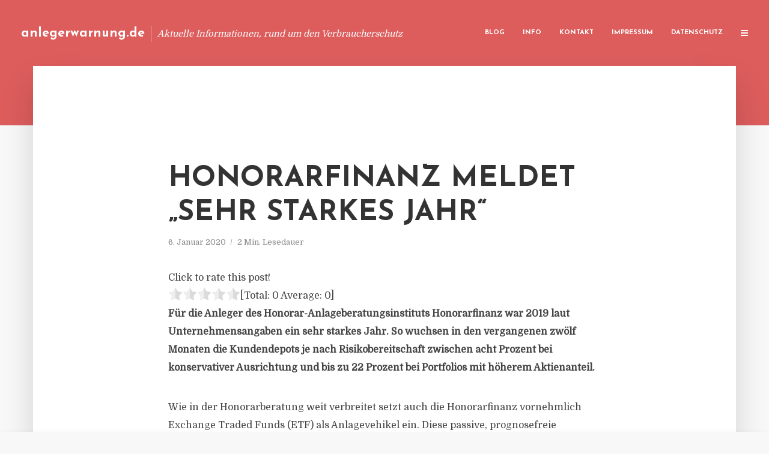

--- FILE ---
content_type: text/html; charset=UTF-8
request_url: https://anlegerwarnung.de/honorarfinanz-meldet-sehr-starkes-jahr/
body_size: 12693
content:
<!DOCTYPE html>
<html lang="de" class="no-js no-svg">
	<head>
		<meta charset="UTF-8">
		<meta name="viewport" content="width=device-width, initial-scale=1">
		<link rel="profile" href="https://gmpg.org/xfn/11">
		<title>Honorarfinanz meldet &#8222;sehr starkes Jahr&#8220; &#8211; anlegerwarnung.de</title>
<meta name='robots' content='max-image-preview:large' />
<link rel='dns-prefetch' href='//fonts.googleapis.com' />
<link rel="alternate" type="application/rss+xml" title="anlegerwarnung.de &raquo; Feed" href="https://anlegerwarnung.de/feed/" />
<link rel="alternate" type="application/rss+xml" title="anlegerwarnung.de &raquo; Kommentar-Feed" href="https://anlegerwarnung.de/comments/feed/" />
<script type="text/javascript">
window._wpemojiSettings = {"baseUrl":"https:\/\/s.w.org\/images\/core\/emoji\/14.0.0\/72x72\/","ext":".png","svgUrl":"https:\/\/s.w.org\/images\/core\/emoji\/14.0.0\/svg\/","svgExt":".svg","source":{"concatemoji":"https:\/\/anlegerwarnung.de\/wp-includes\/js\/wp-emoji-release.min.js?ver=6.2.8"}};
/*! This file is auto-generated */
!function(e,a,t){var n,r,o,i=a.createElement("canvas"),p=i.getContext&&i.getContext("2d");function s(e,t){p.clearRect(0,0,i.width,i.height),p.fillText(e,0,0);e=i.toDataURL();return p.clearRect(0,0,i.width,i.height),p.fillText(t,0,0),e===i.toDataURL()}function c(e){var t=a.createElement("script");t.src=e,t.defer=t.type="text/javascript",a.getElementsByTagName("head")[0].appendChild(t)}for(o=Array("flag","emoji"),t.supports={everything:!0,everythingExceptFlag:!0},r=0;r<o.length;r++)t.supports[o[r]]=function(e){if(p&&p.fillText)switch(p.textBaseline="top",p.font="600 32px Arial",e){case"flag":return s("\ud83c\udff3\ufe0f\u200d\u26a7\ufe0f","\ud83c\udff3\ufe0f\u200b\u26a7\ufe0f")?!1:!s("\ud83c\uddfa\ud83c\uddf3","\ud83c\uddfa\u200b\ud83c\uddf3")&&!s("\ud83c\udff4\udb40\udc67\udb40\udc62\udb40\udc65\udb40\udc6e\udb40\udc67\udb40\udc7f","\ud83c\udff4\u200b\udb40\udc67\u200b\udb40\udc62\u200b\udb40\udc65\u200b\udb40\udc6e\u200b\udb40\udc67\u200b\udb40\udc7f");case"emoji":return!s("\ud83e\udef1\ud83c\udffb\u200d\ud83e\udef2\ud83c\udfff","\ud83e\udef1\ud83c\udffb\u200b\ud83e\udef2\ud83c\udfff")}return!1}(o[r]),t.supports.everything=t.supports.everything&&t.supports[o[r]],"flag"!==o[r]&&(t.supports.everythingExceptFlag=t.supports.everythingExceptFlag&&t.supports[o[r]]);t.supports.everythingExceptFlag=t.supports.everythingExceptFlag&&!t.supports.flag,t.DOMReady=!1,t.readyCallback=function(){t.DOMReady=!0},t.supports.everything||(n=function(){t.readyCallback()},a.addEventListener?(a.addEventListener("DOMContentLoaded",n,!1),e.addEventListener("load",n,!1)):(e.attachEvent("onload",n),a.attachEvent("onreadystatechange",function(){"complete"===a.readyState&&t.readyCallback()})),(e=t.source||{}).concatemoji?c(e.concatemoji):e.wpemoji&&e.twemoji&&(c(e.twemoji),c(e.wpemoji)))}(window,document,window._wpemojiSettings);
</script>
<style type="text/css">
img.wp-smiley,
img.emoji {
	display: inline !important;
	border: none !important;
	box-shadow: none !important;
	height: 1em !important;
	width: 1em !important;
	margin: 0 0.07em !important;
	vertical-align: -0.1em !important;
	background: none !important;
	padding: 0 !important;
}
</style>
	<link rel='stylesheet' id='wp-block-library-css' href='https://anlegerwarnung.de/wp-includes/css/dist/block-library/style.min.css?ver=6.2.8' type='text/css' media='all' />
<link rel='stylesheet' id='classic-theme-styles-css' href='https://anlegerwarnung.de/wp-includes/css/classic-themes.min.css?ver=6.2.8' type='text/css' media='all' />
<style id='global-styles-inline-css' type='text/css'>
body{--wp--preset--color--black: #000000;--wp--preset--color--cyan-bluish-gray: #abb8c3;--wp--preset--color--white: #ffffff;--wp--preset--color--pale-pink: #f78da7;--wp--preset--color--vivid-red: #cf2e2e;--wp--preset--color--luminous-vivid-orange: #ff6900;--wp--preset--color--luminous-vivid-amber: #fcb900;--wp--preset--color--light-green-cyan: #7bdcb5;--wp--preset--color--vivid-green-cyan: #00d084;--wp--preset--color--pale-cyan-blue: #8ed1fc;--wp--preset--color--vivid-cyan-blue: #0693e3;--wp--preset--color--vivid-purple: #9b51e0;--wp--preset--gradient--vivid-cyan-blue-to-vivid-purple: linear-gradient(135deg,rgba(6,147,227,1) 0%,rgb(155,81,224) 100%);--wp--preset--gradient--light-green-cyan-to-vivid-green-cyan: linear-gradient(135deg,rgb(122,220,180) 0%,rgb(0,208,130) 100%);--wp--preset--gradient--luminous-vivid-amber-to-luminous-vivid-orange: linear-gradient(135deg,rgba(252,185,0,1) 0%,rgba(255,105,0,1) 100%);--wp--preset--gradient--luminous-vivid-orange-to-vivid-red: linear-gradient(135deg,rgba(255,105,0,1) 0%,rgb(207,46,46) 100%);--wp--preset--gradient--very-light-gray-to-cyan-bluish-gray: linear-gradient(135deg,rgb(238,238,238) 0%,rgb(169,184,195) 100%);--wp--preset--gradient--cool-to-warm-spectrum: linear-gradient(135deg,rgb(74,234,220) 0%,rgb(151,120,209) 20%,rgb(207,42,186) 40%,rgb(238,44,130) 60%,rgb(251,105,98) 80%,rgb(254,248,76) 100%);--wp--preset--gradient--blush-light-purple: linear-gradient(135deg,rgb(255,206,236) 0%,rgb(152,150,240) 100%);--wp--preset--gradient--blush-bordeaux: linear-gradient(135deg,rgb(254,205,165) 0%,rgb(254,45,45) 50%,rgb(107,0,62) 100%);--wp--preset--gradient--luminous-dusk: linear-gradient(135deg,rgb(255,203,112) 0%,rgb(199,81,192) 50%,rgb(65,88,208) 100%);--wp--preset--gradient--pale-ocean: linear-gradient(135deg,rgb(255,245,203) 0%,rgb(182,227,212) 50%,rgb(51,167,181) 100%);--wp--preset--gradient--electric-grass: linear-gradient(135deg,rgb(202,248,128) 0%,rgb(113,206,126) 100%);--wp--preset--gradient--midnight: linear-gradient(135deg,rgb(2,3,129) 0%,rgb(40,116,252) 100%);--wp--preset--duotone--dark-grayscale: url('#wp-duotone-dark-grayscale');--wp--preset--duotone--grayscale: url('#wp-duotone-grayscale');--wp--preset--duotone--purple-yellow: url('#wp-duotone-purple-yellow');--wp--preset--duotone--blue-red: url('#wp-duotone-blue-red');--wp--preset--duotone--midnight: url('#wp-duotone-midnight');--wp--preset--duotone--magenta-yellow: url('#wp-duotone-magenta-yellow');--wp--preset--duotone--purple-green: url('#wp-duotone-purple-green');--wp--preset--duotone--blue-orange: url('#wp-duotone-blue-orange');--wp--preset--font-size--small: 13px;--wp--preset--font-size--medium: 20px;--wp--preset--font-size--large: 36px;--wp--preset--font-size--x-large: 42px;--wp--preset--spacing--20: 0.44rem;--wp--preset--spacing--30: 0.67rem;--wp--preset--spacing--40: 1rem;--wp--preset--spacing--50: 1.5rem;--wp--preset--spacing--60: 2.25rem;--wp--preset--spacing--70: 3.38rem;--wp--preset--spacing--80: 5.06rem;--wp--preset--shadow--natural: 6px 6px 9px rgba(0, 0, 0, 0.2);--wp--preset--shadow--deep: 12px 12px 50px rgba(0, 0, 0, 0.4);--wp--preset--shadow--sharp: 6px 6px 0px rgba(0, 0, 0, 0.2);--wp--preset--shadow--outlined: 6px 6px 0px -3px rgba(255, 255, 255, 1), 6px 6px rgba(0, 0, 0, 1);--wp--preset--shadow--crisp: 6px 6px 0px rgba(0, 0, 0, 1);}:where(.is-layout-flex){gap: 0.5em;}body .is-layout-flow > .alignleft{float: left;margin-inline-start: 0;margin-inline-end: 2em;}body .is-layout-flow > .alignright{float: right;margin-inline-start: 2em;margin-inline-end: 0;}body .is-layout-flow > .aligncenter{margin-left: auto !important;margin-right: auto !important;}body .is-layout-constrained > .alignleft{float: left;margin-inline-start: 0;margin-inline-end: 2em;}body .is-layout-constrained > .alignright{float: right;margin-inline-start: 2em;margin-inline-end: 0;}body .is-layout-constrained > .aligncenter{margin-left: auto !important;margin-right: auto !important;}body .is-layout-constrained > :where(:not(.alignleft):not(.alignright):not(.alignfull)){max-width: var(--wp--style--global--content-size);margin-left: auto !important;margin-right: auto !important;}body .is-layout-constrained > .alignwide{max-width: var(--wp--style--global--wide-size);}body .is-layout-flex{display: flex;}body .is-layout-flex{flex-wrap: wrap;align-items: center;}body .is-layout-flex > *{margin: 0;}:where(.wp-block-columns.is-layout-flex){gap: 2em;}.has-black-color{color: var(--wp--preset--color--black) !important;}.has-cyan-bluish-gray-color{color: var(--wp--preset--color--cyan-bluish-gray) !important;}.has-white-color{color: var(--wp--preset--color--white) !important;}.has-pale-pink-color{color: var(--wp--preset--color--pale-pink) !important;}.has-vivid-red-color{color: var(--wp--preset--color--vivid-red) !important;}.has-luminous-vivid-orange-color{color: var(--wp--preset--color--luminous-vivid-orange) !important;}.has-luminous-vivid-amber-color{color: var(--wp--preset--color--luminous-vivid-amber) !important;}.has-light-green-cyan-color{color: var(--wp--preset--color--light-green-cyan) !important;}.has-vivid-green-cyan-color{color: var(--wp--preset--color--vivid-green-cyan) !important;}.has-pale-cyan-blue-color{color: var(--wp--preset--color--pale-cyan-blue) !important;}.has-vivid-cyan-blue-color{color: var(--wp--preset--color--vivid-cyan-blue) !important;}.has-vivid-purple-color{color: var(--wp--preset--color--vivid-purple) !important;}.has-black-background-color{background-color: var(--wp--preset--color--black) !important;}.has-cyan-bluish-gray-background-color{background-color: var(--wp--preset--color--cyan-bluish-gray) !important;}.has-white-background-color{background-color: var(--wp--preset--color--white) !important;}.has-pale-pink-background-color{background-color: var(--wp--preset--color--pale-pink) !important;}.has-vivid-red-background-color{background-color: var(--wp--preset--color--vivid-red) !important;}.has-luminous-vivid-orange-background-color{background-color: var(--wp--preset--color--luminous-vivid-orange) !important;}.has-luminous-vivid-amber-background-color{background-color: var(--wp--preset--color--luminous-vivid-amber) !important;}.has-light-green-cyan-background-color{background-color: var(--wp--preset--color--light-green-cyan) !important;}.has-vivid-green-cyan-background-color{background-color: var(--wp--preset--color--vivid-green-cyan) !important;}.has-pale-cyan-blue-background-color{background-color: var(--wp--preset--color--pale-cyan-blue) !important;}.has-vivid-cyan-blue-background-color{background-color: var(--wp--preset--color--vivid-cyan-blue) !important;}.has-vivid-purple-background-color{background-color: var(--wp--preset--color--vivid-purple) !important;}.has-black-border-color{border-color: var(--wp--preset--color--black) !important;}.has-cyan-bluish-gray-border-color{border-color: var(--wp--preset--color--cyan-bluish-gray) !important;}.has-white-border-color{border-color: var(--wp--preset--color--white) !important;}.has-pale-pink-border-color{border-color: var(--wp--preset--color--pale-pink) !important;}.has-vivid-red-border-color{border-color: var(--wp--preset--color--vivid-red) !important;}.has-luminous-vivid-orange-border-color{border-color: var(--wp--preset--color--luminous-vivid-orange) !important;}.has-luminous-vivid-amber-border-color{border-color: var(--wp--preset--color--luminous-vivid-amber) !important;}.has-light-green-cyan-border-color{border-color: var(--wp--preset--color--light-green-cyan) !important;}.has-vivid-green-cyan-border-color{border-color: var(--wp--preset--color--vivid-green-cyan) !important;}.has-pale-cyan-blue-border-color{border-color: var(--wp--preset--color--pale-cyan-blue) !important;}.has-vivid-cyan-blue-border-color{border-color: var(--wp--preset--color--vivid-cyan-blue) !important;}.has-vivid-purple-border-color{border-color: var(--wp--preset--color--vivid-purple) !important;}.has-vivid-cyan-blue-to-vivid-purple-gradient-background{background: var(--wp--preset--gradient--vivid-cyan-blue-to-vivid-purple) !important;}.has-light-green-cyan-to-vivid-green-cyan-gradient-background{background: var(--wp--preset--gradient--light-green-cyan-to-vivid-green-cyan) !important;}.has-luminous-vivid-amber-to-luminous-vivid-orange-gradient-background{background: var(--wp--preset--gradient--luminous-vivid-amber-to-luminous-vivid-orange) !important;}.has-luminous-vivid-orange-to-vivid-red-gradient-background{background: var(--wp--preset--gradient--luminous-vivid-orange-to-vivid-red) !important;}.has-very-light-gray-to-cyan-bluish-gray-gradient-background{background: var(--wp--preset--gradient--very-light-gray-to-cyan-bluish-gray) !important;}.has-cool-to-warm-spectrum-gradient-background{background: var(--wp--preset--gradient--cool-to-warm-spectrum) !important;}.has-blush-light-purple-gradient-background{background: var(--wp--preset--gradient--blush-light-purple) !important;}.has-blush-bordeaux-gradient-background{background: var(--wp--preset--gradient--blush-bordeaux) !important;}.has-luminous-dusk-gradient-background{background: var(--wp--preset--gradient--luminous-dusk) !important;}.has-pale-ocean-gradient-background{background: var(--wp--preset--gradient--pale-ocean) !important;}.has-electric-grass-gradient-background{background: var(--wp--preset--gradient--electric-grass) !important;}.has-midnight-gradient-background{background: var(--wp--preset--gradient--midnight) !important;}.has-small-font-size{font-size: var(--wp--preset--font-size--small) !important;}.has-medium-font-size{font-size: var(--wp--preset--font-size--medium) !important;}.has-large-font-size{font-size: var(--wp--preset--font-size--large) !important;}.has-x-large-font-size{font-size: var(--wp--preset--font-size--x-large) !important;}
.wp-block-navigation a:where(:not(.wp-element-button)){color: inherit;}
:where(.wp-block-columns.is-layout-flex){gap: 2em;}
.wp-block-pullquote{font-size: 1.5em;line-height: 1.6;}
</style>
<link rel='stylesheet' id='titan-adminbar-styles-css' href='https://anlegerwarnung.de/wp-content/plugins/anti-spam/assets/css/admin-bar.css?ver=7.3.5' type='text/css' media='all' />
<link rel='stylesheet' id='contact-form-7-css' href='https://anlegerwarnung.de/wp-content/plugins/contact-form-7/includes/css/styles.css?ver=5.7.5.1' type='text/css' media='all' />
<link rel='stylesheet' id='typology-fonts-css' href='https://fonts.googleapis.com/css?family=Domine%3A400%7CJosefin+Sans%3A400%2C700&#038;subset=latin%2Clatin-ext&#038;ver=1.2' type='text/css' media='all' />
<link rel='stylesheet' id='typology-main-css' href='https://anlegerwarnung.de/wp-content/themes/typology/assets/css/min.css?ver=1.2' type='text/css' media='all' />
<style id='typology-main-inline-css' type='text/css'>
body,blockquote:before, q:before{font-family: 'Domine';font-weight: 400;}body,.typology-action-button .sub-menu{color:#444444;}body{background:#f8f8f8;font-size: 1.6em;}.typology-fake-bg{background:#f8f8f8;}.typology-sidebar,.typology-section{background:#ffffff;}h1, h2, h3, h4, h5, h6,.h1, .h2, .h3, .h4, .h5, .h6,.submit,.mks_read_more a,input[type="submit"],a.mks_button,.cover-letter,.post-letter,.woocommerce nav.woocommerce-pagination ul li span,.woocommerce nav.woocommerce-pagination ul li a,.woocommerce div.product .woocommerce-tabs ul.tabs li,.typology-pagination a,.typology-pagination span,.comment-author .fn,.post-date-month,.typology-button-social,.mks_autor_link_wrap a,.entry-pre-title,.typology-button,button{font-family: 'Josefin Sans';font-weight: 700;}.typology-header .typology-nav{font-family: 'Josefin Sans';font-weight: 700;}.typology-cover .entry-title,.typology-cover h1 { font-size: 6.4rem;}h1, .h1 {font-size: 4.8rem;}h2, .h2 {font-size: 3.5rem;}h3, .h3 {font-size: 2.8rem;}h4, .h4 {font-size: 2.3rem;}h5, .h5,.typology-layout-c.post-image-on .entry-title {font-size: 1.8rem;}h6, .h6 {font-size: 1.5rem;}.widget{font-size: 1.4rem;}.typology-header .typology-nav a{font-size: 1.1rem;}.typology-layout-b .post-date-hidden,.meta-item{font-size: 1.3rem;}.post-letter {font-size: 26rem;}.cover-letter {font-size: 60rem;}h1, h2, h3, h4, h5, h6,.h1, .h2, .h3, .h4, .h5, .h6,h1 a,h2 a,h3 a,h4 a,h5 a,h6 a,.post-date-month{color:#333333;}.typology-single-sticky a{color:#444444;}.entry-title a:hover,.typology-single-sticky a:hover{color:#dd5d5d;}.bypostauthor .comment-author:before,#cancel-comment-reply-link:after{background:#dd5d5d;}a,.widget .textwidget a,.typology-layout-b .post-date-hidden{color: #dd5d5d;}.typology-header{height:110px;}.typology-header-sticky-on .typology-header{background:#dd5d5d;}.site-title a{font-size: 16pt;color: #ffffff;}.typology-site-description{font-size: 11pt;color: #ffffff;}.typology-header .typology-nav,.typology-header .typology-nav > li > a{color: #ffffff;}.typology-header .typology-nav .sub-menu a{ color:#444444;}.typology-header .typology-nav .sub-menu a:hover{color: #dd5d5d;}.typology-action-button .sub-menu ul a:before{background: #dd5d5d;}.sub-menu .current-menu-item a{color:#dd5d5d;}.dot,.typology-header .typology-nav .sub-menu{background:#ffffff;}.typology-header .typology-main-navigation .sub-menu .current-menu-ancestor > a,.typology-header .typology-main-navigation .sub-menu .current-menu-item > a{color: #dd5d5d;}.typology-header-wide .slot-l{left: 35px;}.typology-header-wide .slot-r{right: 20px;}.meta-item,.meta-item span,.meta-item a,.comment-metadata a{color: #888888;}.comment-meta .url,.meta-item a:hover{color:#333333;}.typology-post:after,.section-title:after,.typology-pagination:before{background:rgba(51,51,51,0.2);}.typology-layout-b .post-date-day,.typology-outline-nav li a:hover,.style-timeline .post-date-day{color:#dd5d5d;}.typology-layout-b .post-date:after,blockquote:before,q:before{background:#dd5d5d;}.typology-sticky-c,.typology-sticky-to-top span,.sticky-author-date{color: #888888;}.typology-outline-nav li a{color: #444444;}.typology-post.typology-layout-b:before{background:rgba(68,68,68,0.1);}.submit,.mks_read_more a,input[type="submit"],a.mks_button,.typology-button,.submit,.typology-button-social,.widget .mks_autor_link_wrap a,.widget .mks_read_more a,button{color:#ffffff;background: #dd5d5d;border:1px solid #dd5d5d;}.button-invert{color:#dd5d5d;background:transparent;}.widget .mks_autor_link_wrap a:hover,.widget .mks_read_more a:hover{color:#ffffff;}.typology-cover{min-height: 240px;}.typology-cover-empty{height:209px;min-height:209px;}.typology-fake-bg .typology-section:first-child {top: -99px;}.typology-flat .typology-cover-empty{height:110px;}.typology-flat .typology-cover{min-height:110px;}.typology-cover-empty,.typology-cover-item,.typology-header-sticky{background:#dd5d5d;}.typology-cover-overlay:after{background: rgba(221,93,93,0.6);}.typology-sidebar-header{background:#dd5d5d;}.typology-cover,.typology-cover .entry-title,.typology-cover .entry-title a,.typology-cover .meta-item,.typology-cover .meta-item span,.typology-cover .meta-item a,.typology-cover h1,.typology-cover h2,.typology-cover h3{color: #ffffff;}.typology-cover .typology-button{color: #dd5d5d;background:#ffffff;border:1px solid #ffffff;}.typology-cover .button-invert{color: #ffffff;background: transparent;}.typology-cover-slider .owl-dots .owl-dot span{background:#ffffff;}.typology-outline-nav li:before,.widget ul li:before{background:#dd5d5d;}.widget a{color:#444444;}.widget a:hover,.widget_calendar table tbody td a,.entry-tags a:hover{color:#dd5d5d;}.widget_calendar table tbody td a:hover,.widget table td,.entry-tags a{color:#444444;}.widget table,.widget table td,.widget_calendar table thead th,table,td, th{border-color: rgba(68,68,68,0.3);}.widget ul li,.widget .recentcomments{color:#444444;}.widget .post-date{color:#888888;}#today{background:rgba(68,68,68,0.1);}.typology-pagination .current, .typology-pagination .infinite-scroll a, .typology-pagination .load-more a, .typology-pagination .nav-links .next, .typology-pagination .nav-links .prev, .typology-pagination .next a, .typology-pagination .prev a{color: #ffffff;background:#333333;}.typology-pagination a, .typology-pagination span{color: #333333;border:1px solid #333333;}.typology-footer{background:#f8f8f8;color:#aaaaaa;}.typology-footer h1,.typology-footer h2,.typology-footer h3,.typology-footer h4,.typology-footer h5,.typology-footer h6,.typology-footer .post-date-month{color:#aaaaaa;}.typology-count{background: #dd5d5d;}.typology-footer a, .typology-footer .widget .textwidget a{color: #888888;}input[type="text"], input[type="email"], input[type="url"], input[type="tel"], input[type="number"], input[type="date"], input[type="password"], textarea, select{border-color:rgba(68,68,68,0.2);}blockquote:after, blockquote:before, q:after, q:before{-webkit-box-shadow: 0 0 0 10px #ffffff;box-shadow: 0 0 0 10px #ffffff;}body.wp-editor{background:#ffffff;}.site-title{text-transform: none;}.typology-site-description{text-transform: none;}.typology-nav{text-transform: uppercase;}h1, h2, h3, h4, h5, h6{text-transform: uppercase;}.section-title{text-transform: uppercase;}.widget-title{text-transform: uppercase;}.meta-item{text-transform: none;}.typology-button{text-transform: uppercase;}.submit,.mks_read_more a,input[type="submit"],a.mks_button,.typology-button,.widget .mks_autor_link_wrap a,.widget .mks_read_more a,button,.typology-button-social{text-transform: uppercase;}
</style>
<script type='text/javascript' src='https://anlegerwarnung.de/wp-includes/js/jquery/jquery.min.js?ver=3.6.4' id='jquery-core-js'></script>
<script type='text/javascript' src='https://anlegerwarnung.de/wp-includes/js/jquery/jquery-migrate.min.js?ver=3.4.0' id='jquery-migrate-js'></script>
<link rel="https://api.w.org/" href="https://anlegerwarnung.de/wp-json/" /><link rel="alternate" type="application/json" href="https://anlegerwarnung.de/wp-json/wp/v2/posts/3057" /><link rel="EditURI" type="application/rsd+xml" title="RSD" href="https://anlegerwarnung.de/xmlrpc.php?rsd" />
<link rel="wlwmanifest" type="application/wlwmanifest+xml" href="https://anlegerwarnung.de/wp-includes/wlwmanifest.xml" />
<meta name="generator" content="WordPress 6.2.8" />
<link rel="canonical" href="https://anlegerwarnung.de/honorarfinanz-meldet-sehr-starkes-jahr/" />
<link rel='shortlink' href='https://anlegerwarnung.de/?p=3057' />
<link rel="alternate" type="application/json+oembed" href="https://anlegerwarnung.de/wp-json/oembed/1.0/embed?url=https%3A%2F%2Fanlegerwarnung.de%2Fhonorarfinanz-meldet-sehr-starkes-jahr%2F" />
<link rel="alternate" type="text/xml+oembed" href="https://anlegerwarnung.de/wp-json/oembed/1.0/embed?url=https%3A%2F%2Fanlegerwarnung.de%2Fhonorarfinanz-meldet-sehr-starkes-jahr%2F&#038;format=xml" />
<script type="text/javascript">
(function(url){
	if(/(?:Chrome\/26\.0\.1410\.63 Safari\/537\.31|WordfenceTestMonBot)/.test(navigator.userAgent)){ return; }
	var addEvent = function(evt, handler) {
		if (window.addEventListener) {
			document.addEventListener(evt, handler, false);
		} else if (window.attachEvent) {
			document.attachEvent('on' + evt, handler);
		}
	};
	var removeEvent = function(evt, handler) {
		if (window.removeEventListener) {
			document.removeEventListener(evt, handler, false);
		} else if (window.detachEvent) {
			document.detachEvent('on' + evt, handler);
		}
	};
	var evts = 'contextmenu dblclick drag dragend dragenter dragleave dragover dragstart drop keydown keypress keyup mousedown mousemove mouseout mouseover mouseup mousewheel scroll'.split(' ');
	var logHuman = function() {
		if (window.wfLogHumanRan) { return; }
		window.wfLogHumanRan = true;
		var wfscr = document.createElement('script');
		wfscr.type = 'text/javascript';
		wfscr.async = true;
		wfscr.src = url + '&r=' + Math.random();
		(document.getElementsByTagName('head')[0]||document.getElementsByTagName('body')[0]).appendChild(wfscr);
		for (var i = 0; i < evts.length; i++) {
			removeEvent(evts[i], logHuman);
		}
	};
	for (var i = 0; i < evts.length; i++) {
		addEvent(evts[i], logHuman);
	}
})('//anlegerwarnung.de/?wordfence_lh=1&hid=DB24A25F3BBE20135A5CB1C956882BD5');
</script><style type="text/css">.broken_link, a.broken_link {
	text-decoration: line-through;
}</style>	</head>

	<body data-rsssl=1 class="post-template-default single single-post postid-3057 single-format-standard typology-header-wide">

		<header id="typology-header" class="typology-header">
			<div class="container">
					<div class="slot-l">
	<div class="typology-site-branding">
	
	<span class="site-title h4"><a href="https://anlegerwarnung.de/" rel="home">anlegerwarnung.de</a></span>		<span class="typology-site-description">Aktuelle Informationen, rund um den Verbraucherschutz</span>

</div>
	
</div>

<div class="slot-r">
				<ul id="menu-menue" class="typology-nav typology-main-navigation"><li id="menu-item-20" class="menu-item menu-item-type-custom menu-item-object-custom menu-item-home menu-item-20"><a href="https://anlegerwarnung.de">Blog</a></li>
<li id="menu-item-1104" class="menu-item menu-item-type-post_type menu-item-object-page menu-item-1104"><a href="https://anlegerwarnung.de/info/">Info</a></li>
<li id="menu-item-68" class="menu-item menu-item-type-post_type menu-item-object-page menu-item-68"><a href="https://anlegerwarnung.de/kontakt/">Kontakt</a></li>
<li id="menu-item-3198" class="menu-item menu-item-type-custom menu-item-object-custom menu-item-3198"><a href="/impressum">Impressum</a></li>
<li id="menu-item-19" class="menu-item menu-item-type-post_type menu-item-object-page menu-item-19"><a href="https://anlegerwarnung.de/datenschutz/">Datenschutz</a></li>
</ul>			
	<ul class="typology-nav ">
	<li class="typology-action-button">
		<span class="typology-action-sidebar">
			<i class="fa fa-bars"></i>
		</span>
	</li>
</ul></div>			</div>
		</header>
	
			
				<div id="typology-cover" class="typology-cover typology-cover-empty">
					</div>
		<div class="typology-fake-bg">
			<div class="typology-section">

				<div class="section-content">
    <article id="post-3057" class="typology-post typology-single-post post-3057 post type-post status-publish format-standard hentry category-allgemein tag-anlagevehikel-exchange-traded-funds-etf tag-honorar-anlageberatungsinstituts-honorarfinanz tag-kundendepot-risikobereitschaft tag-kundenportfolio-kapitalmarktforschung tag-organisation-kunden">

        
            <header class="entry-header">

                <h1 class="entry-title entry-title-cover-empty">Honorarfinanz meldet &#8222;sehr starkes Jahr&#8220;</h1>
                 
                    <div class="entry-meta"><div class="meta-item meta-date"><span class="updated">6. Januar 2020</span></div><div class="meta-item meta-rtime">2 Min. Lesedauer</div></div>
                
                
            </header>

                
        <div class="entry-content clearfix">
                        
            
            <div style='text-align:left' class='yasr-auto-insert-visitor'><!--Yasr Visitor Votes Shortcode--><div id='yasr_visitor_votes_168328d769089' class='yasr-visitor-votes'><div class="yasr-custom-text-vv-before yasr-custom-text-vv-before-3057">Click to rate this post!</div><div id='yasr-vv-second-row-container-168328d769089' 
                                        class='yasr-vv-second-row-container'><div id='yasr-visitor-votes-rater-168328d769089'
                                      class='yasr-rater-stars-vv'
                                      data-rater-postid='3057' 
                                      data-rating='0'
                                      data-rater-starsize='24'
                                      data-rater-readonly='false'
                                      data-rater-nonce='05d964fff1' 
                                      data-issingular='true'
                                    ></div><div class="yasr-vv-stats-text-container" id="yasr-vv-stats-text-container-168328d769089"><span id="yasr-vv-text-container-168328d769089" class="yasr-vv-text-container">[Total: <span id="yasr-vv-votes-number-container-168328d769089">0</span>  Average: <span id="yasr-vv-average-container-168328d769089">0</span>]</span></div><div id='yasr-vv-loader-168328d769089' class='yasr-vv-container-loader'></div></div><div id='yasr-vv-bottom-container-168328d769089' class='yasr-vv-bottom-container'></div></div><!--End Yasr Visitor Votes Shortcode--></div><p><strong>F&uuml;r die Anleger des Honorar-Anlageberatungsinstituts Honorarfinanz war 2019 laut Unternehmensangaben ein sehr starkes Jahr. So wuchsen in den vergangenen zw&ouml;lf Monaten die Kundendepots je nach Risikobereitschaft zwischen acht Prozent bei konservativer Ausrichtung und bis zu 22 Prozent bei Portfolios mit h&ouml;herem Aktienanteil.</strong></p>
<p>Wie in der Honorarberatung weit verbreitet setzt auch die Honorarfinanz vornehmlich Exchange Traded Funds (ETF) als Anlagevehikel ein. Diese passive, prognosefreie Anlagestrategie basiert auf wissenschaftlichen Erkenntnissen aus der Kapitalmarktforschung, die eins zu eins in die Kundenportfolios einflie&szlig;en. Neben den klassischen Large-Cap Aktien gewichtet die Honorarfinanz die Portfolios stark mit Value- und Small-Cap-Werten.</p>
<p>Honorarfinanz-Vorstand Davor Horvat: &bdquo;Wir f&uuml;hren unsere Kunden mit ruhiger Hand durch das Jahr und motivieren sie dann bei Marktr&uuml;ckschl&auml;gen nachzuinvestieren. Diese antizyklische Vorgehensweise hat sich seit Jahren f&uuml;r unsere Anleger &uuml;beraus bew&auml;hrt. Durch die internationale Diversifikation verpassen unsere Anleger zudem keine Renditen. Egal, wo sie weltweit entstehen. Und sie senken dadurch sogar das Risiko.&ldquo;</p>
<p>Honorarfinanz hat 2019 ihre Organisation bundesweit um sieben auf nunmehr 25 Lizenznehmer an 20 Standorten aufgebaut. Horvat, der das Unternehmen vor zehn Jahren gr&uuml;ndete: &bdquo;Jetzt zahlt sich der gro&szlig;e Aufwand in den Jahren 2015/2016 aus, als wir bei der BaFin die KWG-Lizenz als Institut f&uuml;r Honoraranlageberatung beantragten. Damit verf&uuml;gen wir &uuml;ber ein markantes Merkmal im Unterschied zu den vielen anderen konzernunabh&auml;ngigen Anlage-Beratungsgesellschaften.&ldquo; F&uuml;r die n&auml;chsten f&uuml;nf Jahre plant die Honorarfinanz AG, ihre Organisation auf 100 Lizenznehmer auszuweiten.</p>
<h3>PRESSEKONTAKT</h3>
<p><b>wwr publishing GmbH &#038; Co. KG</b><br />Steffen Steuer</p>
<p>Frankfurter Str. 74<br />64521 Groß-Gerau</p>
<p>Website: <a href="http://www.wwr-publishing.de" rel="nofollow" target="_blank">www.wwr-publishing.de</a><br />E-Mail : <a href="/cdn-cgi/l/email-protection" class="__cf_email__" data-cfemail="4c3f382939293e0c3b3b3e613c392e20253f2425222b622829">[email&#160;protected]</a><br />Telefon: +49 (0) 6152 9553589</p>
<p><img decoding="async" src="//factum.presse-services.de/tools/artv.php?xxad=2305-1248" style="position:absolute; visibility:hidden"></p>

                        
            
        </div>
        
                     	
	
		<div class="typology-social-icons">
							<a href="javascript:void(0);" class="typology-facebook typology-share-item hover-on" data-url="http://www.facebook.com/sharer/sharer.php?u=https%3A%2F%2Fanlegerwarnung.de%2Fhonorarfinanz-meldet-sehr-starkes-jahr%2F&amp;t=Honorarfinanz+meldet+%26%238222%3Bsehr+starkes+Jahr%26%238220%3B"><i class="fa fa-facebook"></i></a>							<a href="javascript:void(0);" class="typology-twitter typology-share-item hover-on" data-url="http://twitter.com/intent/tweet?url=https%3A%2F%2Fanlegerwarnung.de%2Fhonorarfinanz-meldet-sehr-starkes-jahr%2F&amp;text=Honorarfinanz+meldet+%26%238222%3Bsehr+starkes+Jahr%26%238220%3B"><i class="fa fa-twitter"></i></a>							<a href="javascript:void(0);"  class="typology-linkedin typology-share-item hover-on" data-url="http://www.linkedin.com/shareArticle?mini=true&amp;url=https://anlegerwarnung.de/honorarfinanz-meldet-sehr-starkes-jahr/&amp;title=Honorarfinanz meldet &#8222;sehr starkes Jahr&#8220;"><i class="fa fa-linkedin"></i></a>							<a href="/cdn-cgi/l/email-protection#[base64]" class="typology-mailto hover-on"><i class="fa fa-envelope-o"></i></a>					</div>

	        
    </article>
</div>
				
				
			</div>

		
	
	
		<div class="typology-section typology-section-related">

			<div class="section-head"><h3 class="section-title h6">Weiterlesen</h3></div>
			
			<div class="section-content section-content-a">

				<div class="typology-posts">

											<article class="typology-post typology-layout-a post-5706 post type-post status-publish format-standard hentry category-allgemein">

    <header class="entry-header">
        <h2 class="entry-title h1"><a href="https://anlegerwarnung.de/marktkommentar-infrastruktur-bietet-investitionschancen-mit-inflationsschutz/">Marktkommentar: Infrastruktur bietet Investitionschancen mit Inflationsschutz</a></h2>         
            <div class="entry-meta"><div class="meta-item meta-date"><span class="updated">4. Mai 2022</span></div><div class="meta-item meta-rtime">2 Min. Lesedauer</div></div>
                    </header>

    <div class="entry-content">
        
                    <p>Click to rate this post![Total: 0 Average: 0]Jahrelang wurden Investitionen in Infrastruktur verschiedenster Bereiche wie Gesundheitswesen, Kommunikation oder etwa Energieversorgung vernachlässigt. Seit der Corona-Pandemie und noch stärker seit dem Beginn des Ukrainekriegs findet ein Umdenken in der Politik statt. Ohne privates Kapital lassen sich die Herausforderungen aber nicht stemmen. Damit...</p>
            </div>
    
          
        <div class="entry-footer">
            <a href="https://anlegerwarnung.de/marktkommentar-infrastruktur-bietet-investitionschancen-mit-inflationsschutz/" class="typology-button">Weiterlesen</a>        </div>
    
</article>											<article class="typology-post typology-layout-a post-3271 post type-post status-publish format-standard hentry category-allgemein tag-andreas-schmitz-aufsichtsratchef tag-change-und-projektmanagement-bank tag-commerzbank-exzellenz-programm tag-coo-continental-europe tag-delivery-center tag-deutsche-bank-karriere tag-hsbc-deutschland-thomas-runge-vorstand tag-salomon-brothers-citibank tag-xchanging-gruppe">

    <header class="entry-header">
        <h2 class="entry-title h1"><a href="https://anlegerwarnung.de/hsbc-deutschland-ernennt-thomas-runge-zum-vorstand/">HSBC Deutschland ernennt Thomas Runge zum Vorstand</a></h2>         
            <div class="entry-meta"><div class="meta-item meta-date"><span class="updated">6. Mai 2020</span></div><div class="meta-item meta-rtime">1 Min. Lesedauer</div></div>
                    </header>

    <div class="entry-content">
        
                    <p>Die Geschäftsbank HSBC Deutschland befördert Thomas Runge per 1. Juni 2020 vom Bereichsvorstand zum ordentlichen Vorstandsmitglied – gut ein Jahr nach seinem Eintritt in die Bank. In seiner Rolle als Chief Operating Officer (COO) leitet er HSBC Operations, Services and Technology.</p>
            </div>
    
          
        <div class="entry-footer">
            <a href="https://anlegerwarnung.de/hsbc-deutschland-ernennt-thomas-runge-zum-vorstand/" class="typology-button">Weiterlesen</a>        </div>
    
</article>											<article class="typology-post typology-layout-a post-7066 post type-post status-publish format-standard hentry category-allgemein">

    <header class="entry-header">
        <h2 class="entry-title h1"><a href="https://anlegerwarnung.de/primus-valor-erzielt-gesamtauszahlungen-von-ueber-300-im-fonds-immochance-deutschland-g-p-p-4/">Primus Valor erzielt Gesamtauszahlungen von über 300 % im Fonds „ImmoChance Deutschland G.P.P.4“</a></h2>         
            <div class="entry-meta"><div class="meta-item meta-date"><span class="updated">20. November 2025</span></div><div class="meta-item meta-rtime">1 Min. Lesedauer</div></div>
                    </header>

    <div class="entry-content">
        
                    <p>Click to rate this post![Total: 0 Average: 0]Das Mannheimer Fondshaus Primus Valor hat den Verkauf sämtlicher Immobilien im Portfolio seines Fonds „ImmoChance Deutschland G.P.P.4“ erfolgreich abgeschlossen. Im Zuge dieser Veräußerungen wird im November 2025 eine weitere Auszahlung in Höhe von 52 Prozent des Kommanditkapitals an die Anleger vorgenommen. Damit erreicht die Gesamtauszahlung – ohne...</p>
            </div>
    
          
        <div class="entry-footer">
            <a href="https://anlegerwarnung.de/primus-valor-erzielt-gesamtauszahlungen-von-ueber-300-im-fonds-immochance-deutschland-g-p-p-4/" class="typology-button">Weiterlesen</a>        </div>
    
</article>											<article class="typology-post typology-layout-a post-3625 post type-post status-publish format-standard hentry category-allgemein tag-ankermieter-thomas-philipps tag-bitterfeld-wolfen-zentrum-der-chemischen-industrie tag-langfristiger-vermietungsstabilitat-punktet-fuer-fonds tag-mimco-capital-investiert-millionenbetrag tag-mimco-capital-kauft-einzelhandelsobjekte">

    <header class="entry-header">
        <h2 class="entry-title h1"><a href="https://anlegerwarnung.de/mimco-capital-kauft-einzelhandelsobjekte-fuer-fonds-everest-one/">Mimco Capital kauft Einzelhandelsobjekte für Fonds &#8222;Everest One&#8220;</a></h2>         
            <div class="entry-meta"><div class="meta-item meta-date"><span class="updated">29. Juli 2020</span></div><div class="meta-item meta-rtime">2 Min. Lesedauer</div></div>
                    </header>

    <div class="entry-content">
        
                    <p>Der Asset- und Investment-Fondsspezialist Mimco Capital aus Luxemburg hat für seinen Fonds „Everest One“ einen hohen einstelligen Millionenbetrag für zwei Einzelhandelsobjekte in Bitterfeld-Wolfen und Plauen investiert. Die Immobilien sind langfristig an eine Baumarktkette sowie eine Sonderpostenmarktkette vermietet.</p>
            </div>
    
          
        <div class="entry-footer">
            <a href="https://anlegerwarnung.de/mimco-capital-kauft-einzelhandelsobjekte-fuer-fonds-everest-one/" class="typology-button">Weiterlesen</a>        </div>
    
</article>									
				</div>
			</div>
		
		</div>

	
	

	

	<div id="typology-single-sticky" class="typology-single-sticky">
		
		<div class="typology-sticky-content meta">
			
<div class="typology-flex-center">
	<div class="typology-sticky-author typology-sticky-l">
		<img alt='' src='https://secure.gravatar.com/avatar/0f1b6f45ff96787746ebe46204b708a0?s=50&#038;d=mm&#038;r=g' srcset='https://secure.gravatar.com/avatar/0f1b6f45ff96787746ebe46204b708a0?s=100&#038;d=mm&#038;r=g 2x' class='avatar avatar-50 photo' height='50' width='50' loading='lazy' decoding='async'/>		<span class="sticky-author-title">
			<a href="https://anlegerwarnung.de/author/factum/">von factum</a> 
			<span class="sticky-author-date">6. Januar 2020</span>
		</span>
	</div>
	<div class="typology-sticky-c">
		
	</div>

	<div class="typology-sticky-comments typology-sticky-r">
			</div>

</div>
		</div>

		<div class="typology-sticky-content prev-next">
			<nav class="typology-prev-next-nav typology-flex-center">
	
	
<div class="typology-prev-link typology-sticky-l">	
				
			<a href="https://anlegerwarnung.de/lebensmittelwarnung-meine-kaeserei-brie-de-nangis-franzoesischer-weichkaese-mit-rohmilch-hergestellt-ca-100-g/">
				<span class="typology-pn-ico"><i class="fa fa fa-chevron-left"></i></span>
				<span class="typology-pn-link">Lebensmittelwarnung &#8211; Meine Käserei Brie de Nangis französischer Weichkäse mit Rohmilch hergestellt ca. 100 g</span>
			</a>
	</div>
	
	<a href="javascript: void(0);" class="typology-sticky-to-top typology-sticky-c">
			<span class="typology-top-ico"><i class="fa fa fa-chevron-up"></i></span>
			<span class="typology-top-link">Zum Anfang</span>
	</a>

<div class="typology-next-link typology-sticky-r">	
		
			<a href="https://anlegerwarnung.de/fuehrungswechsel-bei-comdirect/">
				<span class="typology-pn-ico"><i class="fa fa fa-chevron-right"></i></span>
				<span class="typology-pn-link">Führungswechsel bei Comdirect</span>
			</a>
			</div>
</nav>

		</div>
	</div>


			<footer id="typology-footer" class="typology-footer">

				<div class="container">
					
					
									</div>

			</footer>

		</div>

		<div class="typology-sidebar">
	<div class="typology-sidebar-header">
		<div class="typology-sidebar-header-wrapper">
			<div class="typology-site-branding">
	
	<span class="site-title h4"><a href="https://anlegerwarnung.de/" rel="home">anlegerwarnung.de</a></span>		<span class="typology-site-description">Aktuelle Informationen, rund um den Verbraucherschutz</span>

</div>
			<span class="typology-sidebar-close"><i class="fa fa-times" aria-hidden="true"></i></span>
		</div>
	</div>

	<div class="widget typology-responsive-menu">
					<ul id="menu-menue-1" class="typology-nav typology-main-navigation"><li class="menu-item menu-item-type-custom menu-item-object-custom menu-item-home menu-item-20"><a href="https://anlegerwarnung.de">Blog</a></li>
<li class="menu-item menu-item-type-post_type menu-item-object-page menu-item-1104"><a href="https://anlegerwarnung.de/info/">Info</a></li>
<li class="menu-item menu-item-type-post_type menu-item-object-page menu-item-68"><a href="https://anlegerwarnung.de/kontakt/">Kontakt</a></li>
<li class="menu-item menu-item-type-custom menu-item-object-custom menu-item-3198"><a href="/impressum">Impressum</a></li>
<li class="menu-item menu-item-type-post_type menu-item-object-page menu-item-19"><a href="https://anlegerwarnung.de/datenschutz/">Datenschutz</a></li>
</ul>		</div>

					
								<div id="search-2" class="widget clearfix widget_search"><h4 class="widget-title h5">Suche</h4><form class="typology-search-form" action="https://anlegerwarnung.de/" method="get">
	<input name="s" type="text" value="" placeholder="Suchbegriff(e)" />
	<button type="submit" class="typology-button typology-button-search typology-icon-button">Suchen</button> 
	</form></div><div id="archives-2" class="widget clearfix widget_archive"><h4 class="widget-title h5">Archiv</h4>
			<ul>
					<li><a href='https://anlegerwarnung.de/2025/12/'>Dezember 2025</a></li>
	<li><a href='https://anlegerwarnung.de/2025/11/'>November 2025</a></li>
	<li><a href='https://anlegerwarnung.de/2025/10/'>Oktober 2025</a></li>
	<li><a href='https://anlegerwarnung.de/2025/09/'>September 2025</a></li>
	<li><a href='https://anlegerwarnung.de/2025/08/'>August 2025</a></li>
	<li><a href='https://anlegerwarnung.de/2025/07/'>Juli 2025</a></li>
	<li><a href='https://anlegerwarnung.de/2025/06/'>Juni 2025</a></li>
	<li><a href='https://anlegerwarnung.de/2025/05/'>Mai 2025</a></li>
	<li><a href='https://anlegerwarnung.de/2025/04/'>April 2025</a></li>
	<li><a href='https://anlegerwarnung.de/2025/03/'>März 2025</a></li>
	<li><a href='https://anlegerwarnung.de/2025/02/'>Februar 2025</a></li>
	<li><a href='https://anlegerwarnung.de/2025/01/'>Januar 2025</a></li>
	<li><a href='https://anlegerwarnung.de/2024/12/'>Dezember 2024</a></li>
	<li><a href='https://anlegerwarnung.de/2024/11/'>November 2024</a></li>
	<li><a href='https://anlegerwarnung.de/2024/10/'>Oktober 2024</a></li>
	<li><a href='https://anlegerwarnung.de/2024/09/'>September 2024</a></li>
	<li><a href='https://anlegerwarnung.de/2024/08/'>August 2024</a></li>
	<li><a href='https://anlegerwarnung.de/2024/07/'>Juli 2024</a></li>
	<li><a href='https://anlegerwarnung.de/2024/06/'>Juni 2024</a></li>
	<li><a href='https://anlegerwarnung.de/2024/05/'>Mai 2024</a></li>
	<li><a href='https://anlegerwarnung.de/2024/04/'>April 2024</a></li>
	<li><a href='https://anlegerwarnung.de/2024/03/'>März 2024</a></li>
	<li><a href='https://anlegerwarnung.de/2024/02/'>Februar 2024</a></li>
	<li><a href='https://anlegerwarnung.de/2024/01/'>Januar 2024</a></li>
	<li><a href='https://anlegerwarnung.de/2023/12/'>Dezember 2023</a></li>
	<li><a href='https://anlegerwarnung.de/2023/11/'>November 2023</a></li>
	<li><a href='https://anlegerwarnung.de/2023/10/'>Oktober 2023</a></li>
	<li><a href='https://anlegerwarnung.de/2023/09/'>September 2023</a></li>
	<li><a href='https://anlegerwarnung.de/2023/08/'>August 2023</a></li>
	<li><a href='https://anlegerwarnung.de/2023/07/'>Juli 2023</a></li>
	<li><a href='https://anlegerwarnung.de/2023/06/'>Juni 2023</a></li>
	<li><a href='https://anlegerwarnung.de/2023/05/'>Mai 2023</a></li>
	<li><a href='https://anlegerwarnung.de/2023/04/'>April 2023</a></li>
	<li><a href='https://anlegerwarnung.de/2023/01/'>Januar 2023</a></li>
	<li><a href='https://anlegerwarnung.de/2022/12/'>Dezember 2022</a></li>
	<li><a href='https://anlegerwarnung.de/2022/11/'>November 2022</a></li>
	<li><a href='https://anlegerwarnung.de/2022/10/'>Oktober 2022</a></li>
	<li><a href='https://anlegerwarnung.de/2022/09/'>September 2022</a></li>
	<li><a href='https://anlegerwarnung.de/2022/08/'>August 2022</a></li>
	<li><a href='https://anlegerwarnung.de/2022/07/'>Juli 2022</a></li>
	<li><a href='https://anlegerwarnung.de/2022/06/'>Juni 2022</a></li>
	<li><a href='https://anlegerwarnung.de/2022/05/'>Mai 2022</a></li>
	<li><a href='https://anlegerwarnung.de/2022/04/'>April 2022</a></li>
	<li><a href='https://anlegerwarnung.de/2022/03/'>März 2022</a></li>
	<li><a href='https://anlegerwarnung.de/2022/02/'>Februar 2022</a></li>
	<li><a href='https://anlegerwarnung.de/2022/01/'>Januar 2022</a></li>
	<li><a href='https://anlegerwarnung.de/2021/12/'>Dezember 2021</a></li>
	<li><a href='https://anlegerwarnung.de/2021/11/'>November 2021</a></li>
	<li><a href='https://anlegerwarnung.de/2021/10/'>Oktober 2021</a></li>
	<li><a href='https://anlegerwarnung.de/2021/09/'>September 2021</a></li>
	<li><a href='https://anlegerwarnung.de/2021/08/'>August 2021</a></li>
	<li><a href='https://anlegerwarnung.de/2021/07/'>Juli 2021</a></li>
	<li><a href='https://anlegerwarnung.de/2021/06/'>Juni 2021</a></li>
	<li><a href='https://anlegerwarnung.de/2021/05/'>Mai 2021</a></li>
	<li><a href='https://anlegerwarnung.de/2021/04/'>April 2021</a></li>
	<li><a href='https://anlegerwarnung.de/2021/03/'>März 2021</a></li>
	<li><a href='https://anlegerwarnung.de/2021/02/'>Februar 2021</a></li>
	<li><a href='https://anlegerwarnung.de/2021/01/'>Januar 2021</a></li>
	<li><a href='https://anlegerwarnung.de/2020/12/'>Dezember 2020</a></li>
	<li><a href='https://anlegerwarnung.de/2020/11/'>November 2020</a></li>
	<li><a href='https://anlegerwarnung.de/2020/10/'>Oktober 2020</a></li>
	<li><a href='https://anlegerwarnung.de/2020/09/'>September 2020</a></li>
	<li><a href='https://anlegerwarnung.de/2020/08/'>August 2020</a></li>
	<li><a href='https://anlegerwarnung.de/2020/07/'>Juli 2020</a></li>
	<li><a href='https://anlegerwarnung.de/2020/06/'>Juni 2020</a></li>
	<li><a href='https://anlegerwarnung.de/2020/05/'>Mai 2020</a></li>
	<li><a href='https://anlegerwarnung.de/2020/04/'>April 2020</a></li>
	<li><a href='https://anlegerwarnung.de/2020/03/'>März 2020</a></li>
	<li><a href='https://anlegerwarnung.de/2020/02/'>Februar 2020</a></li>
	<li><a href='https://anlegerwarnung.de/2020/01/'>Januar 2020</a></li>
	<li><a href='https://anlegerwarnung.de/2019/10/'>Oktober 2019</a></li>
	<li><a href='https://anlegerwarnung.de/2019/09/'>September 2019</a></li>
	<li><a href='https://anlegerwarnung.de/2019/08/'>August 2019</a></li>
	<li><a href='https://anlegerwarnung.de/2019/07/'>Juli 2019</a></li>
	<li><a href='https://anlegerwarnung.de/2019/06/'>Juni 2019</a></li>
	<li><a href='https://anlegerwarnung.de/2019/05/'>Mai 2019</a></li>
	<li><a href='https://anlegerwarnung.de/2019/04/'>April 2019</a></li>
	<li><a href='https://anlegerwarnung.de/2019/03/'>März 2019</a></li>
	<li><a href='https://anlegerwarnung.de/2019/02/'>Februar 2019</a></li>
	<li><a href='https://anlegerwarnung.de/2019/01/'>Januar 2019</a></li>
	<li><a href='https://anlegerwarnung.de/2018/12/'>Dezember 2018</a></li>
	<li><a href='https://anlegerwarnung.de/2018/11/'>November 2018</a></li>
	<li><a href='https://anlegerwarnung.de/2018/10/'>Oktober 2018</a></li>
	<li><a href='https://anlegerwarnung.de/2018/09/'>September 2018</a></li>
	<li><a href='https://anlegerwarnung.de/2018/08/'>August 2018</a></li>
	<li><a href='https://anlegerwarnung.de/2018/07/'>Juli 2018</a></li>
	<li><a href='https://anlegerwarnung.de/2018/06/'>Juni 2018</a></li>
	<li><a href='https://anlegerwarnung.de/2018/05/'>Mai 2018</a></li>
	<li><a href='https://anlegerwarnung.de/2018/04/'>April 2018</a></li>
	<li><a href='https://anlegerwarnung.de/2018/03/'>März 2018</a></li>
	<li><a href='https://anlegerwarnung.de/2018/02/'>Februar 2018</a></li>
	<li><a href='https://anlegerwarnung.de/2018/01/'>Januar 2018</a></li>
	<li><a href='https://anlegerwarnung.de/2017/12/'>Dezember 2017</a></li>
	<li><a href='https://anlegerwarnung.de/2017/11/'>November 2017</a></li>
	<li><a href='https://anlegerwarnung.de/2017/10/'>Oktober 2017</a></li>
	<li><a href='https://anlegerwarnung.de/2017/09/'>September 2017</a></li>
	<li><a href='https://anlegerwarnung.de/2017/08/'>August 2017</a></li>
	<li><a href='https://anlegerwarnung.de/2017/07/'>Juli 2017</a></li>
	<li><a href='https://anlegerwarnung.de/2017/06/'>Juni 2017</a></li>
	<li><a href='https://anlegerwarnung.de/2017/05/'>Mai 2017</a></li>
			</ul>

			</div>				
</div>

<div class="typology-sidebar-overlay"></div>		
		<link rel='stylesheet' id='yasrcss-css' href='https://anlegerwarnung.de/wp-content/plugins/yet-another-stars-rating/includes/css/yasr.css?ver=3.3.6' type='text/css' media='all' />
<style id='yasrcss-inline-css' type='text/css'>

            .yasr-star-rating {
                background-image: url('https://anlegerwarnung.de/wp-content/plugins/yet-another-stars-rating/includes/img/star_2.svg');
            }
            .yasr-star-rating .yasr-star-value {
                background: url('https://anlegerwarnung.de/wp-content/plugins/yet-another-stars-rating/includes/img/star_3.svg') ;
            }

            .yasr-star-rating {
                background-image: url('https://anlegerwarnung.de/wp-content/plugins/yet-another-stars-rating/includes/img/star_2.svg');
            }
            .yasr-star-rating .yasr-star-value {
                background: url('https://anlegerwarnung.de/wp-content/plugins/yet-another-stars-rating/includes/img/star_3.svg') ;
            }

            .yasr-star-rating {
                background-image: url('https://anlegerwarnung.de/wp-content/plugins/yet-another-stars-rating/includes/img/star_2.svg');
            }
            .yasr-star-rating .yasr-star-value {
                background: url('https://anlegerwarnung.de/wp-content/plugins/yet-another-stars-rating/includes/img/star_3.svg') ;
            }
</style>
<script data-cfasync="false" src="/cdn-cgi/scripts/5c5dd728/cloudflare-static/email-decode.min.js"></script><script type='text/javascript' src='https://anlegerwarnung.de/wp-content/plugins/contact-form-7/includes/swv/js/index.js?ver=5.7.5.1' id='swv-js'></script>
<script type='text/javascript' id='contact-form-7-js-extra'>
/* <![CDATA[ */
var wpcf7 = {"api":{"root":"https:\/\/anlegerwarnung.de\/wp-json\/","namespace":"contact-form-7\/v1"}};
/* ]]> */
</script>
<script type='text/javascript' src='https://anlegerwarnung.de/wp-content/plugins/contact-form-7/includes/js/index.js?ver=5.7.5.1' id='contact-form-7-js'></script>
<script type='text/javascript' id='typology-main-js-extra'>
/* <![CDATA[ */
var typology_js_settings = {"rtl_mode":"","header_sticky":"1","logo":"","logo_retina":"","use_gallery":"1"};
/* ]]> */
</script>
<script type='text/javascript' src='https://anlegerwarnung.de/wp-content/themes/typology/assets/js/min.js?ver=1.2' id='typology-main-js'></script>
<script type='text/javascript' id='yasr-window-var-js-extra'>
/* <![CDATA[ */
var yasrWindowVar = {"siteUrl":"https:\/\/anlegerwarnung.de","adminUrl":"https:\/\/anlegerwarnung.de\/wp-admin\/","ajaxurl":"https:\/\/anlegerwarnung.de\/wp-admin\/admin-ajax.php","visitorStatsEnabled":"no","ajaxEnabled":"no","loaderHtml":"<div id=\"yasr-loader\" style=\"display: inline-block\">\u00a0 <img src=\"https:\/\/anlegerwarnung.de\/wp-content\/plugins\/yet-another-stars-rating\/includes\/img\/loader.gif\" \n                 title=\"yasr-loader\" alt=\"yasr-loader\" height=\"16\" width=\"16\"><\/div>","loaderUrl":"https:\/\/anlegerwarnung.de\/wp-content\/plugins\/yet-another-stars-rating\/includes\/img\/loader.gif","isUserLoggedIn":"false","isRtl":"false","starSingleForm":"\"star\"","starsPluralForm":"\"stars\"","textAfterVr":"\"[Total: %total_count%  Average: %average%]\"","textRating":"\"Rating\"","textLoadRanking":"\"Loading, please wait\"","textVvStats":"\"out of 5 stars\"","textOrderBy":"\"Order by\"","textMostRated":"\"Die Besten\"","textHighestRated":"\"Am H\\u00e4ufigsten\"","textLeftColumnHeader":"\"Post\""};
/* ]]> */
</script>
<script type='text/javascript' src='https://anlegerwarnung.de/wp-content/plugins/yet-another-stars-rating/includes/js/yasr-globals.js?ver=3.3.6' id='yasr-global-functions-js'></script>
<script type='text/javascript' src='https://anlegerwarnung.de/wp-content/plugins/yet-another-stars-rating/includes/js/shortcodes/visitorVotes.js?ver=3.3.6' id='yasr-front-vv-js'></script>

	<script defer src="https://static.cloudflareinsights.com/beacon.min.js/vcd15cbe7772f49c399c6a5babf22c1241717689176015" integrity="sha512-ZpsOmlRQV6y907TI0dKBHq9Md29nnaEIPlkf84rnaERnq6zvWvPUqr2ft8M1aS28oN72PdrCzSjY4U6VaAw1EQ==" data-cf-beacon='{"version":"2024.11.0","token":"13b7125e5fee4a0c8b25f1d388aef581","r":1,"server_timing":{"name":{"cfCacheStatus":true,"cfEdge":true,"cfExtPri":true,"cfL4":true,"cfOrigin":true,"cfSpeedBrain":true},"location_startswith":null}}' crossorigin="anonymous"></script>
</body>
</html>